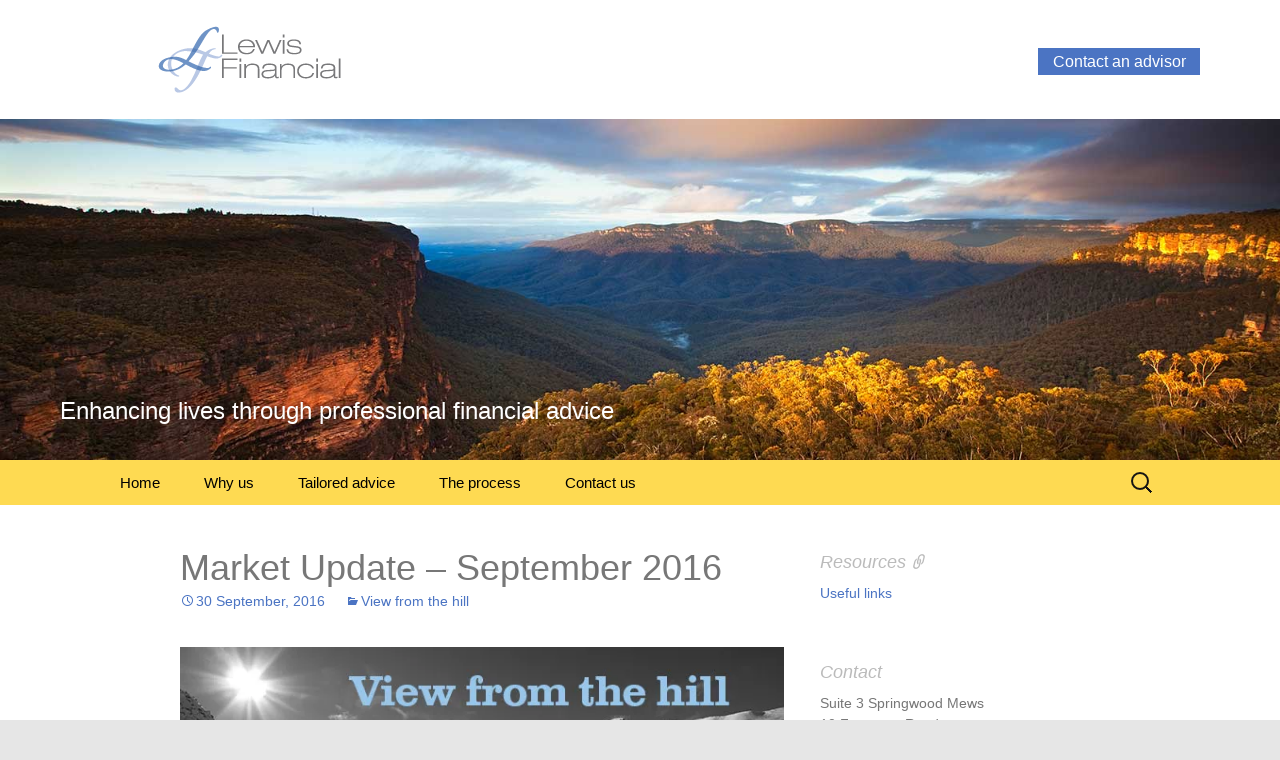

--- FILE ---
content_type: text/css
request_url: https://www.lewisfinancial.com.au/wp-content/themes/lewis/style.css?ver=20251202
body_size: 4820
content:
/*
Theme Name:     Lewis
Description:    Twenty Thirteen Child Theme for Lewis Financial
Author:         Hugh Todd
Author URI:     http://constructedmeaning.com
Template:       twentythirteen
Version:        1.0.0
*/

/* =Imports styles from the parent theme
-------------------------------------------------------------- */
@import url('../twentythirteen/style.css');

body {
background-color: #e6e6e6;
color: #777;
}
h1, h2, h3, h4, h5, h6 {
font-family: Calibri,sans-serif;
}
h1 {
font-size: 36px;
}
p:empty:before {
content: none;
}
blockquote {
	font-size: 18px;
	position: relative;
}

blockquote + blockquote {
margin-top: 2em;
padding-top: 2em;
border-top: 2px solid #efefef;
}

blockquote:before,
q:before
 {
	content: "‘";
	position: absolute;
	font-family: Georgia,serif;
	left: -42px;
	top: -42px;
font-size: 8em;
color: #fff;
text-shadow: 0 0 65px rgb(75,116,195);
}
blockquote:after,
q:after {
	content: "";
	content: none;
}
blockquote + blockquote:before {
top: -10px;
}
blockquote cite,
blockquote small {
	font-size: 14px;
}

.site {
border: none;
margin: 0 auto;
width: 100%;
}
.site-content {min-height: 25em;}
/* Google Map */

.acf-map {
    width: 100%;
    height: 400px;
    margin: 20px auto;
}

/* Buttons */
button,
input[type="submit"],
input[type="button"],
input[type="reset"] {
	background: #6995d5; /* Old browsers */
	background: -webkit-linear-gradient(top, #6995d5 0%, #5276aa 100%); /* Chrome 10+, Safari 5.1+ */
	background:   linear-gradient(to bottom, #6995d5 0%, #5276aa 100%); /* W3C */
	border: none;
	border-bottom: 2px solid #3b557b;
	border-radius: 2px;
	color: #fff;
}

button:hover,
button:focus,
input[type="submit"]:hover,
input[type="button"]:hover,
input[type="reset"]:hover,
input[type="submit"]:focus,
input[type="button"]:focus,
input[type="reset"]:focus {
	background: #8ab4f2; /* Old browsers */
	background: -webkit-linear-gradient(top, #8ab4f2 0%, #6a8dbf 100%); /* Chrome 10+, Safari 5.1+ */
	background:   linear-gradient(to bottom, #8ab4f2 0%, #6a8dbf 100%); /* W3C */
}

button:active,
input[type="submit"]:active,
input[type="button"]:active,
input[type="reset"]:active {
	background: #d94412; /* Old browsers */
	background: -webkit-linear-gradient(top, #5276aa 0%, #6995d5 100%); /* Chrome 10+, Safari 5.1+ */
	background:   linear-gradient(to bottom, #5276aa 0%, #6995d5 100%); /* W3C */
	border: none;
	border-top: 2px solid #3b557b;
}

html,
button,
input,
select,
textarea,
h6 {
font-family: Calibri, sans-serif;
}
.format-link .entry-title,
.attachment .entry-title,
.archive-title,
.archive-meta,
.page-title,
.author-description .author-title,
.comments-title,
.comment-reply-title,
.widget .widget-title {
color: #bbb;
font-weight: normal;
font-style: italic;
font-family: Calibri,sans-serif;
}
input, textarea { border-color: #d6e5fb; border-radius: 3px; }
input:focus, textarea:focus {border-color: #7994c1;}
.format-link .entry-title,
.author-description .author-title,
.widget .widget-title {
font-size: 20px;
}
.comments-title,
.comment-reply-title {
font-size: 28px;
}
.attachment .entry-title,
.archive-title,
.archive-meta,
.page-title {
font-size: 30px;
}
blockquote strong,
blockquote b,
.format-gallery .entry-title,
.format-quote blockquote:before,
.format-video .entry-title {
font-weight: bold;
}


/**
* 4.1 Site Header
* ----------------------------------------------------------------------------
*/

.site-header {
position: relative;
}

.site-header .home-link {
color: #141412;
display: block;
margin: 0 auto;
min-height: 119px;
padding: 0 20px;
text-decoration: none;
width: 100%;
}

.site-description {
position: absolute;
left: 60px;
bottom: 80px;
color: #fff;
margin: 0;
font: normal normal 24px Calibri, Helvetica, sans-serif;
}

.home .site-description {
position: static;
color: #4c74c3;
margin-left: 100px;
font-size: 14px;
padding-top: 0;
}

.site-title {
background: url("images/lewis-logo.png") no-repeat 38px 52.3%;
text-indent: -3000px;
height: 116px;
}
.home .site-title {
background: url("images/lewis-logo.png") no-repeat 38px 100%;
height: 92px;
}
.headerimg {
display: block;
width: 100%;
padding-bottom: 0;
}

.navbar {
background-color: rgb(254,218,82);
}

.site-main .sidebar-inner {
max-width: 960px;
}

.adviser {
position: absolute;
top: 50px;
right: 6.25%;
width: auto;
white-space: nowrap;
}
.adviser a, .newsbutton a {
padding: 0.3em 0.9em;
color: rgb(255,255,255) !important;
background-color: rgb(75,116,195);
}

.newsbutton a:after {
content: " »";
}

/**
* Main nav
* ----------------------------------------------------------------------------
*/

.main-navigation {
clear: both;
margin: 0 auto;
min-height: 45px;
position: relative;
}

ul.nav-menu,
div.nav-menu > ul {
margin: 0;
padding: 0 40px 0 0;
}

.nav-menu li {
display: inline-block;
position: relative;
}

.nav-menu li a {
color: #000;
display: block;
font-size: 15px;
line-height: 1;
padding: 15px 20px;
text-decoration: none;
}

.nav-menu li:hover > a,
.nav-menu li a:hover {
background-color: #6995d5;
color: #000;
position: relative;
}

.nav-menu li:hover:after,
.nav-menu .current_page_item:after,
.nav-menu .current_page_ancestor:after,
.nav-menu .current-menu-item:after,
.nav-menu .current-menu-ancestor:after {
content:"";
background: #fff;
width: 10px;
height: 10px;
position:absolute;
left: 50%;
bottom: -5px;
z-index: 997;
margin-left: -5px;
transform: rotate(45deg);
/* reduce the damage in FF3.0 */
display:block;
}

.nav-menu .current_page_item > a,
.nav-menu .current_page_ancestor > a,
.nav-menu .current-menu-item > a,
.nav-menu .current-menu-ancestor > a {
color: #000;
font-weight: bold;
font-style: normal;
}

.nav-menu li ul li:hover:after {
display: none;
}

.nav-menu .sub-menu,
.nav-menu .children {
position: absolute;
top: 2.8em;
left: 0;
display: none;
background: #fff;
padding: 0;
margin-right: 0;
box-shadow: 0 10px 10px rgba(0,0,0,0.3);
border: none;
z-index: 998;
}

ul.nav-menu ul a,
.nav-menu ul ul a {
color: #6995d5;
margin: 0;
width: 220px;
}

ul.nav-menu ul a:hover,
.nav-menu ul ul a:hover {
background-color: #6995d5;
}

ul.nav-menu li:hover > ul,
.nav-menu ul li:hover > ul {
display: block;
}

.entry-meta a {
color: rgb(75,116,195);
}




/* 5.1 Entry Title */

.entry-title {
color: #777;
margin-bottom: 0;
}

.entry-header {
	margin-bottom: 30px;
}

.entry-title a {
color: #6995d5;
}

.entry-title a:hover {
color: #4b74c3;
}

/**
 * 5.3 Entry Content
 * ----------------------------------------------------------------------------
 */

.entry-content img.alignleft,
.entry-content .wp-caption.alignleft {
	margin-left: 0;
}
.alignright {
margin-bottom: 1em;
}
.entry-content img.alignright,
.entry-content .wp-caption.alignright {
	margin-right: 0;
}

.entry-content blockquote {
	font-size: 16px;
}

.entry-content blockquote cite,
.entry-content blockquote small {
	font-size: 14px;
}


/* 5.9 Archives */

.archive-header {
background-color: transparent;
padding-left: 60px;
padding-right: 60px;
}
.archive-title,
.archive-meta {
font: 300 normal 30px Calibri, Helvetica, sans-serif;
border-bottom: 1px dotted #bbb;
}
.archive .site-main .sidebar-container {
top: 140px;
}
.paging-navigation {
background-color: #f2f7ff;
}

/* 5.10 Search Results/No posts */

.page-header {
background-color: transparent;
}




/**
* 6.1 Widgets
* ----------------------------------------------------------------------------
*/
.site-main .widget-area {
background-color: rgba(255,255,255,0.55);
margin-right: 20px;
}
.site-main .widget {
background-color: transparent;
padding-top: 0;
}
.widget .widget-title {
font: 300 italic 18px Calibri, sans-serif;
}
.widget a {
color: rgb(75,116,195);
}
.widget p, .widget ul {
-webkit-hyphens: none;
-moz-hyphens:    none;
-ms-hyphens:     none;
hyphens:         none;
}
.sidebar-inner .widget p {
margin-bottom: 1em !important;
}
.sidebar-inner .widget ul {
padding: 0;
margin-bottom: 1em;
}
.sidebar-inner .widget li {
margin: 0 !important; padding: 0;
}

/**
* 7.0 Footer
* ----------------------------------------------------------------------------
*/

.site-footer {
background-color: #e6e6e6;
font-size: 14px;
color: #fff;
}


.site-footer .widget a {
color: #fff;
}

.site-footer .sidebar-container {
background: rgb(75,116,195) url("images/lewis-swashes.png") no-repeat -20px 20px;
padding-bottom: 35px;
position: relative;
}
.sidebar .site-footer .widget {
width: 688px;
padding: 20px 20px 0 20px;
}

.sidebar .site-footer .widget+.widget {
width: 748px;
margin-right: 0;
margin-left: 0;
padding: 0 0 0 20px;
}

.menu-footer-menu-container .menu {
max-width: 698px;
}

footer
.widget li > ul,
.widget li > ol {
padding-left: 0;
}
.widget .sub-menu {
margin-left: 0;
}
.menu-footer-menu-container li {
display: block;
float: left;
width: 152px;
margin-top: 15px;
margin-right: 20px;
font-weight: bold;
padding: 0;
font-weight: bold;
}


.menu-footer-menu-container li ul li {
margin-top: 0;
font-weight: normal;
}

.menu-footer-menu-container li:last-of-type {
margin-right: 0;
}

.menu-footer-menu-container li {
display: block;
float: left;
width: 152px;
margin-right: 20px;
padding: 0;
}

.sidebar site-footer .smallprint .widget {
width: auto;
padding-top: 5px;
padding-right: 0;
font-size: 12px;
margin-left: 0;
}

.sidebar .site-footer .smallprint .widget-area {
width: 100% !important;
max-width: 100% !important;
left:auto;
}

.sidebar .site-footer .smallprint .widget {
display:flex;
justify-content: center;
width: 100% !important;
}
.menu-small-print-container ul {
display:flex;
justify-content: center;
}
.menu-small-print-container li {
margin-left: 2em;
}
.menu-small-print-container li:first-of-type {
margin-left: 0;
}
.site-footer .widget .menu-small-print-container a {
color: #777;
}
.site-footer input {
border: none;
}

/*Boxed content ACF ---------------*/

.boxed-content {
background: #efefef;
margin-top: 1em;
padding-bottom: 1em;
}
.boxed-content h3 {
font-weight: normal;
background: rgb(75,116,195);
color: white;
padding: 8px 16px;
margin-top: 0;
}
.boxed-content p {
padding: 0 16px;
}
.bc2 {
float: left;
width: 48.5%;
margin-right: 3%;
}
.bc2:nth-of-type(2) {
margin-right: 0;
}

/* the text box */
.slides li .slide-text {
position: absolute;
background: #fff;
background: rgba(255, 255, 255, 0.8);
top: 20px;
right: 60px;
width: 210px;
max-height: 316px;
overflow: hidden;
padding: 10px 15px;
z-index: 100;
}

.slides li .slide-text h2 {
font-size: 24px;
margin-bottom: 15px;
margin-top: 0;
}
.slides li .slide-text p {
margin-bottom: 5px;
}
/*
 * jQuery FlexSlider v2.2.0
 * http://www.woothemes.com/flexslider/
 *
 * Copyright 2012 WooThemes
 * Free to use under the GPLv2 license.
 * http://www.gnu.org/licenses/gpl-2.0.html
 *
 * Contributing author: Tyler Smith (@mbmufffin)
 */


/* Browser Resets
*********************************/
.flex-container a:active,
.flexslider a:active,
.flex-container a:focus,
.flexslider a:focus  {outline: none;}
.slides,
.flex-control-nav,
.flex-direction-nav {margin: 0; padding: 0; list-style: none;}

/* Icon Fonts
*********************************/
/* Font-face Icons */
@font-face {
	font-family: 'flexslider-icon';
	src:url('fonts/flexslider-icon.eot');
	src:url('fonts/flexslider-icon.eot?#iefix') format('embedded-opentype'),
		url('fonts/flexslider-icon.woff') format('woff'),
		url('fonts/flexslider-icon.ttf') format('truetype'),
		url('fonts/flexslider-icon.svg#flexslider-icon') format('svg');
	font-weight: normal;
	font-style: normal;
}

/* FlexSlider Necessary Styles
*********************************/
.flexslider {margin: 0; padding: 0;}
.flexslider .slides > li {display: none; -webkit-backface-visibility: hidden; position: relative; } /* Hide the slides before the JS is loaded. Avoids image jumping */
.flexslider .slides img {width: 100%; display: block;}
.flex-pauseplay span {text-transform: capitalize;}

/* Clearfix for the .slides element */
.slides:after {content: "\0020"; display: block; clear: both; visibility: hidden; line-height: 0; height: 0;}
html[xmlns] .slides {display: block;}
* html .slides {height: 1%;}

/* No JavaScript Fallback */
/* If you are not using another script, such as Modernizr, make sure you
 * include js that eliminates this class on page load */
.no-js .slides > li:first-child {display: block;}

/* FlexSlider Default Theme
*********************************/
.flexslider { margin: 10px 0 36px; background: #fff; position: relative; zoom: 1; }
.flex-viewport { max-height: 2000px; -webkit-transition: all 1s ease; -moz-transition: all 1s ease; -o-transition: all 1s ease; transition: all 1s ease; }
.loading .flex-viewport { max-height: 300px; }
.flexslider .slides { zoom: 1; }
.carousel li { margin-right: 5px; }

/* Direction Nav */
.flex-direction-nav {*height: 0; display: none;}
.flex-direction-nav a  { text-decoration:none; display: block; width: 40px; height: 40px; margin: -20px 0 0; position: absolute; top: 50%; z-index: 10; overflow: hidden; opacity: 0; cursor: pointer; color: rgba(255,255,255,0.8); -webkit-transition: all 0.3s ease; -moz-transition: all 0.3s ease; transition: all 0.3s ease; }
.flex-direction-nav .flex-prev { left: -50px; }
.flex-direction-nav .flex-next { right: -50px; text-align: right; }
.flexslider:hover .flex-prev { opacity: 0.7; left: 10px; }
.flexslider:hover .flex-next { opacity: 0.7; right: 10px; }
.flexslider:hover .flex-next:hover, .flexslider:hover .flex-prev:hover { opacity: 1; }
.flex-direction-nav .flex-disabled { opacity: 0!important; filter:alpha(opacity=0); cursor: default; }
.flex-direction-nav a:before  { font-family: "flexslider-icon"; font-size: 40px; line-height:1; display: inline-block; content: '\f001'; }
.flex-direction-nav a.flex-next:before  { content: '\f002'; }

/* Pause/Play */
.flex-pauseplay a { display: block; width: 20px; height: 20px; position: absolute; bottom: 5px; left: 10px; opacity: 0.8; z-index: 10; overflow: hidden; cursor: pointer; color: #000; }
.flex-pauseplay a:before  { font-family: "flexslider-icon"; font-size: 20px; display: inline-block; content: '\f004'; }
.flex-pauseplay a:hover  { opacity: 1; }
.flex-pauseplay a.flex-play:before { content: '\f003'; }

/* Control Nav */
.flex-control-nav { margin: -30px auto; width: auto; text-align: center; position: relative; z-index: 100;}
.flex-control-nav li {margin: 0 6px; display: inline-block; zoom: 1; *display: inline;}
.flex-control-paging li a {width: 11px; height: 11px; display: block; background: #ddd; background: rgba(255,255,255,0.4); cursor: pointer; text-indent: -9999px; border-radius: 10px; box-shadow: 0 0 3px rgba(0,0,0,0.8); }
.flex-control-paging li a:hover { background: #fff; background: rgba(255,255,255,1); }
.flex-control-paging li a.flex-active { background: #ddd; background: rgba(255,255,255,0.7); cursor: default; }

.flex-control-thumbs {margin: 5px 0 0; position: static; overflow: hidden;}
.flex-control-thumbs li {width: 25%; float: left; margin: 0;}
.flex-control-thumbs img {width: 100%; display: block; opacity: .7; cursor: pointer;}
.flex-control-thumbs img:hover {opacity: 1;}
.flex-control-thumbs .flex-active {opacity: 1; cursor: default;}

a.slideshow-link { color: #777; }

@media screen and (max-width: 860px) {
  .flex-direction-nav .flex-prev { opacity: 1; left: 10px;}
  .flex-direction-nav .flex-next { opacity: 1; right: 10px;}
}


/* Special selectors */

#recent-posts-2 h3, #nav_menu-5 h3 {
position: relative;
}
#recent-posts-2 h3:after, #nav_menu-5 h3:after {
font-family: Genericons;
font-size: 1.2em;
position: relative;
top: 0.25em;
}

#recent-posts-2 h3:after {
content: '\f100';
font-size: 1.4em;
}

#nav_menu-5 h3:after {
content: '\f107';
}



/**
* 8.0 Media Queries
* ----------------------------------------------------------------------------
*/
@media screen and (max-width: 1069px) {
.site-main .widget-area {
margin-right: 0;
}
}
@media screen and (max-width: 999px) {

.site-content {min-height: auto;}

	.archive-header {
	margin: 0 auto;
	padding-left: 0;
	padding-right: 20px;
	max-width: 604px;
	}
.widget {
padding-left: 0;
}
.menu-footer-menu-container .menu {
width: 368px;
max-width: 368px;
}
.menu-small-print-container {
float: left;
width: auto;
max-width: 840px;
text-align: left;
padding-top: 0;
}
.menu-small-print-container li {
margin-left: 0;
margin-right: 2em;
}

/* 5.10 Search Results/No posts */

.page-title {
margin: 0 20px;
max-width: 604px;
padding: 30px 0 30px;
}

.sidebar .page-content {
max-width: 960px;
padding: 40px 308px 40px 60px;
}
.site-main .widget-area {
margin-right: 0;
}

.archive .site-main .sidebar-container {
top: 0;
}

/* Extra content boxes */

.bc2 {
float: none;
width: auto;
margin-right: 0;
}

/* Slide text overlay */

.slides li .slide-text {
width: 480px;
background: rgba(255, 255, 255, 0.8);
}
}

@media screen and (max-width: 643px) {

.site-title {
background: url("images/lewis-logo.png") no-repeat 0 52.3%;
}
.site-description {
font-size: 18px;
margin: 0 20px;
left: 0;
top: 210px;
}
.nav-menu li {
display: block;
position: static;
}
.menu-footer-menu-container .menu {
max-width: 600px;
}
.nav-menu .sub-menu,
.nav-menu .children {
position: static;
box-shadow: none;
border: none;
}
.nav-menu li:hover:after,
.nav-menu .current_page_item:after,
.nav-menu .current_page_ancestor:after,
.nav-menu .current-menu-item:after,
.nav-menu .current-menu-ancestor:after {
display:none;
}
.menu-toggle {
font: bold 16px/1.3 Calibri, sans-serif;
color: #000;
}
.toggled-on .nav-menu li > ul a {
color: #000;
}

.toggled-on .nav-menu li a:hover,
.toggled-on .nav-menu ul a:hover {
background-color: transparent;
color: #000;
}

.archive-header {
margin: 0 auto;
	padding-left: 20px;
	max-width: 604px;
	}
.entry-title {
margin-bottom: 25px;
}
.site-main .widget {
padding-left: 20px;
}

.sidebar .site-footer .widget {
width: 228px;
margin-bottom: 0;
padding: 0;
}

.sidebar .smallprint .widget {
width: 100%;
padding-top: 5px;
}
.menu-small-print-container {
width: 100%;
padding-top: 1em;
padding-bottom: 2em;
margin: 0 auto 40px;
}

footer
.widget li > ul,
.widget li > ol {
padding-left: 0;
}
.menu-small-print-container ul {
display:block;
}

}

@media screen and (max-width: 584px) {
.slides li .slide-text {
display: none;
}
}

@media screen and (max-width: 423px) {
.site-description {
top: 160px;
}
.adviser {
position: static;
width: 100%;
text-align: left;
}
.adviser a {
padding: 0.5em 20px;
display: block;
}
}


@media screen and (max-width: 359px) {
.site-description {
color: #fff;
top: 150px;
}
.home .site-description {
margin-left: 20px;
}
.archive-title {
font-size: 22px;
}
.menu-footer-menu-container li {
float: none;
}
.sidebar .smallprint .widget {
width: 100%;
padding-top: 5px;
}

.menu-footer-menu-container .menu {
max-width: 280px;
}

}

@media print {
h1,h2,h3,h4,h5,h6,ul,ol,li,p { min-width: 150mm; color: black;
}

	.site-header {
		background-image: none !important;
		display: none !important;
	}
.headerimg {
display: none;
}
	.site-header .home-link {
		max-width: none;
		min-height: 0;
	}

	.site-title {
		color: #000;
		font-size: 21pt;
	}

	.site-description {
		font-size: 10pt;
	}

	.author-avatar,
	.site-footer,
	.comment-respond,
	.comments-area .comment-edit-link,
	.comments-area .reply,
	.comments-link,
	.entry-meta .edit-link,
	.page-links,
	.site-content nav,
	.widget-area,
	.main-navigation,
	.navbar,
	.more-link,
	.site-header,
	.archive-title {
		display: none;
	}

	.entry-header,
	.entry-content,
	.entry-summary,
	.entry-meta {
		margin: 0;
	}

	.page-title,
	.entry-title {
		font-size: 21pt;
		margin-bottom: 16pt;
	}
.post {
	page-break-before: always;
	color: black;
	background: #aaa;
}
.post:nth-of-type(1) {
		page-break-before: avoid;
	}
	.entry-meta,
	.entry-meta a {
		color: #444;
		font-size: 10pt;
	}
.entry-meta {
margin: 5mm 0;
}
	.entry-content img.alignleft,
	.entry-content .wp-caption.alignleft {
		margin-left: 0;
	}

	.entry-content img.alignright,
	.entry-content .wp-caption.alignright {
		margin-right: 0;
	}

	img, .format-image .entry-content .size-full {
		margin: 5mm 0 5mm !important;
	}
.boxed-content {
background: none;
}
.boxed-content h3,.boxed-content p {
font-weight: normal;
padding: 0;
background: none;
color: black;
}

.bc2 { float: none; width: 100%; }

	/* Remove colors from post formats */
	.hentry {
		background-color: #fff;
	}

	/* Comments */
	.comments-area > li.comment {
		background: none;
		position: relative;
		width: auto;
	}

	.comment-metadata {
		float: none;
	}

	.comment-author .fn,
	.comment-reply-link,
	.comment-reply-login {
		color: #333;
	}
}

--- FILE ---
content_type: application/javascript
request_url: https://www.lewisfinancial.com.au/wp-content/themes/lewis/js/load_flex_slider.js?ver=6.9
body_size: -20
content:
jQuery(document).ready(function($) {
  $('.flexslider').flexslider({
    animation: "slide",
	animationSpeed: 1000,
	useCSS: true,
	touch: true,
	animationLoop: false
  });
});
